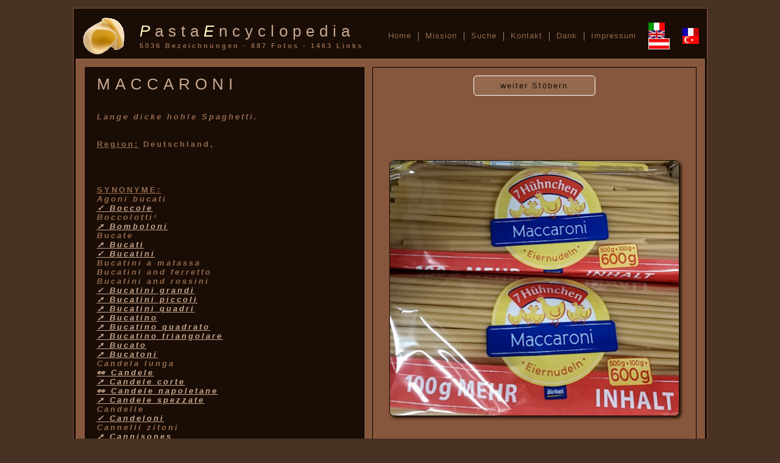

--- FILE ---
content_type: text/html
request_url: https://pasta.lamantin.com/aindexd.php?pm=2n17961175151009
body_size: 2890
content:
<!DOCTYPE html PUBLIC "-//W3C//DTD HTML 4.0 Transitional//DE">
<html><head>
<meta http-equiv="Content-Type" content="text/html; charset=utf-8">
 <meta name='keywords' lang='de' content='MACCARONI, Nudeln, Pasta, Nudelsorten, Pastasorten, Pasta Sammlung, Pasta Encyclopedia, Noodle, Nudel Liste, Nudel Photos, Nudel Fotos, Pasta Liste, Pasta Photos, Pasta Fotos, Pastaliebhaber, Nudelsammlung, Pastasammlung'>  <meta name="description" content="Eine Nudelsammlung und Nachschlagwerk zum Thema Pasta">
  <meta name="viewport" content="width=device-width, initial-scale=1.0">
  <meta name="author" content="Michael Perchtaler">
  <meta name="robots" content="INDEX,FOLLOW">
  <meta name="url" content="http://pasta.lamantin.com/"/>
  <meta name="site_name" content="Mikeys Pasta Encyclopedia"/>
  <meta name="type" content="Sammlung"/>

<meta name='title' content='Mikey's Pasta Encylopedia - MACCARONI'/><title>&#x1F35D; MACCARONI</title><link rel="stylesheet" href="pasta.css?v=1" type="text/css">
<link rel="shortcut icon" href="favicon.ico">



</head>
<body ondragstart="return false" onselectstart="return false" onContextMenu="return false">

<table id="top1" align="center">
<tr>
<td>
<table id="nav" border="0" cellpadding="0" cellspacing="0">
<tr>
<td id="name" >
<img src="logo.gif" alt="" border="0" valign="middle" height="65">
</td>
<td id="name" width="477px"  valign="middle">
<span id="name"><i style="color:#FFFFC8">P</i>asta<i style="color:#FFFFC8">E</i>ncyclopedia</span><br>
<span id="writing">

<small>5036 Bezeichnungen - 887 Fotos - 1463 Links</small></span></td>
<td align="center"><nav><a  href='index.php' >Home</a></nav></td>
<td class="trenn">|</td>
<td align="center"><nav><a  href='aindexm.php' >Mission</a></nav></td>
<td class="trenn">|</td>
<td align="center"><nav><a  href='aindexs.php' >Suche</a></nav></td>
<td class="trenn">|</td>
<td align="center"><nav><a  href='aindexk.php' >Kontakt</a></nav></td>
<td class="trenn">|</td>
<td align="center"><nav><a  href='aindexa.php' >Dank</a></nav></td>
<td class="trenn">|</td>
<td align="center"><nav><a  href='aindexi.php' >Impressum</a></nav></td>
<td class="center">
<nav><a href="iindex.php"><img src="it.gif" alt="itl" title="1227" border="0"></a></nav>
<nav><a href="eindex.php"><img src="gb.gif" alt="eng" title="1640" border="0"></a></nav>
<nav><a href="index.php"><i style="color:#fff"><img src="at.gif" alt="ger" title="3621" border="1" height="16"></i></a></nav>

</td>
<td align="center">
<nav><a href="findex.php"><img src="fr.gif" alt="fre" title="1326" border="0"></a></nav>
<nav><a href="tindex.php" ><img src="tr.gif" alt="tur" title="2083" border="0"></a></nav>
<!--<a href="cindex.php" ><img src="chn.gif" alt="chn" title="<br />
<b>Warning</b>:  include(chn.txt) [<a href='function.include'>function.include</a>]: failed to open stream: No such file or directory in <b>/var/home/lamantin_com/pasta/amenu.php</b> on line <b>69</b><br />
<br />
<b>Warning</b>:  include(chn.txt) [<a href='function.include'>function.include</a>]: failed to open stream: No such file or directory in <b>/var/home/lamantin_com/pasta/amenu.php</b> on line <b>69</b><br />
<br />
<b>Warning</b>:  include() [<a href='function.include'>function.include</a>]: Failed opening 'chn.txt' for inclusion (include_path='.:/usr/include/php53:/usr/share/php53:/usr/share/php') in <b>/var/home/lamantin_com/pasta/amenu.php</b> on line <b>69</b><br />
" border="0"></a> -->
</td>
</tr></table>
</td></tr>
<td id="top2">


<table width="1031" align="left" cellpadding="13" cellspacing="13" border="0">
<tr>
<td id="seitentitel" width="433px" align="left" valign="top">

<div id='name'>MACCARONI</div><br>
<div id="writing">
<br><i><div id='alert'>Lange dicke hohle Spaghetti.</div></i><br><br><u>Region:</u> Deutschland,<br><br><br><br><br><u>SYNONYME:</u> <br><i><div id=alert>Agoni bucati<br><a href='aindexd.php?pm=1n73475913672' class='trenn'>&#10003; Boccole</a><br>Boccolotti¹<br><a href='aindexd.php?pm=4n2222241314392' class='trenn'>&#10138; Bomboloni</a><br>Bucate<br><a href='aindexd.php?pm=4n20359618091437' class='trenn'>&#10138; Bucati</a><br><a href='aindexd.php?pm=1n195114305314' class='trenn'>&#10003; Bucatini</a><br>Bucatini a matassa<br>Bucatini and ferretto<br>Bucatini and rossini<br><a href='aindexd.php?pm=1n1562451350549' class='trenn'>&#10003; Bucatini grandi</a><br><a href='aindexd.php?pm=4n364101252550' class='trenn'>&#10138; Bucatini piccoli</a><br><a href='aindexd.php?pm=4n10327902604906' class='trenn'>&#10138; Bucatini quadri</a><br><a href='aindexd.php?pm=4n4778312421443' class='trenn'>&#10138; Bucatino</a><br><a href='aindexd.php?pm=4n2434476465156' class='trenn'>&#10138; Bucatino quadrato</a><br><a href='aindexd.php?pm=4n2141739575155' class='trenn'>&#10138; Bucatino triangolare</a><br><a href='aindexd.php?pm=4n4228523031444' class='trenn'>&#10138; Bucato</a><br><a href='aindexd.php?pm=4n6440562843887' class='trenn'>&#10138; Bucatoni</a><br>Candela lunga<br><a href='aindexd.php?pm=2n2141363876123' class='trenn'>&#128064; Candele</a><br><a href='aindexd.php?pm=4n16908404173700' class='trenn'>&#10138; Candele corte</a><br><a href='aindexd.php?pm=2n14411097632257' class='trenn'>&#128064; Candele napoletane</a><br><a href='aindexd.php?pm=4n372730606552' class='trenn'>&#10138; Candele spezzate</a><br>Candelle<br><a href='aindexd.php?pm=1n6866810912503' class='trenn'>&#10003; Candeloni</a><br>Cannelli zitoni<br><a href='aindexd.php?pm=4n10072594374587' class='trenn'>&#10138; Cannisones</a><br>Corallini bucati<br>Ditali di zitone<br>Ditali di zitoni<br><a href='aindexd.php?pm=4n765244733393' class='trenn'>&#10138; Fide bucate</a><br>Fide bucati<br>Fideli bucati<br>Fidelini bucati<br>Foratini<br>Gnocchi mezzani<br>Maccarruncinu<br>Maccaruni<br><a href='aindexd.php?pm=4n1442429519280' class='trenn'>&#10138; Maccheroncelli</a><br><a href='aindexd.php?pm=1n270499528183' class='trenn'>&#10003; Maccheroncini</a><br>Maccheroncino con le battecche<br><a href='aindexd.php?pm=4n306289262568' class='trenn'>&#10138; Maccheroni di natale</a><br>Maccheroni di zita<br><a href='aindexd.php?pm=1n14002380694077' class='trenn'>&#10003; Makkaroni</a><br><a href='aindexd.php?pm=2n1780223983609' class='trenn'>&#128064; Mezza zita</a><br><a href='aindexd.php?pm=4n579775739610' class='trenn'>&#10138; Mezza zita tagliata</a><br>Mezzanelli lunghi<br><a href='aindexd.php?pm=4n54475412735' class='trenn'>&#10138; Mezzani</a><br>Mezzani lunghi<br><a href='aindexd.php?pm=4n11680234931832' class='trenn'>&#10138; Mezzanini</a><br><a href='aindexd.php?pm=4n11680234931832' class='trenn'>&#10138; Mezzanini </a><br>Mezzano<br><a href='aindexd.php?pm=2n6568176003648' class='trenn'>&#128064; Mezze candele</a><br><a href='aindexd.php?pm=4n3607544601041' class='trenn'>&#10138; Mezze zite</a><br><a href='aindexd.php?pm=4n13729184843947' class='trenn'>&#10138; Mezzemani</a><br>Mezzi gnocchetti<br>Mini bucatini<br>Minutini mezzani<br>Napoletani<br>Parigini bucati<br>Pasta d a festa <br>Penne a mezzano rigate<br>Penne a zito rigate<br>Penne a zitoni<br><a href='aindexd.php?pm=1n343007295295' class='trenn'>&#10003; Perciatelli</a><br>Perciatellini<br><a href='aindexd.php?pm=4n1059663449467' class='trenn'>&#10138; Perciatelloni</a><br>Perciati<br><a href='aindexd.php?pm=4n136309244958' class='trenn'>&#10138; Perciatielli</a><br>Perciato<br>Regina<br>Regine<br>Reginella a matassa<br>Scaloppi<br>Scoloppi<br>Sigarette a mezzano<br>Spilloni<br>Spilloni bucati<br>Spole<br>Stivalette<br>Stortini mezzani rigati<br><a href='aindexd.php?pm=4n16783506793594' class='trenn'>&#10138; Vermicelli bucati</a><br><a href='aindexd.php?pm=2n1122031077663' class='trenn'>&#128064; Zita</a><br>Zite<br><a href='aindexd.php?pm=1n69433361139' class='trenn'>&#10003; Ziti</a><br><a href='aindexd.php?pm=4n921978922430' class='trenn'>&#10138; Ziti a candela</a><br>Ziti campani<br><a href='aindexd.php?pm=4n18339969514425' class='trenn'>&#10138; Ziti corti</a><br>Ziti lunghi<br><a href='aindexd.php?pm=2n10885387274356' class='trenn'>&#128064; Ziti luong</a><br><a href='aindexd.php?pm=4n15711376784231' class='trenn'>&#10138; Ziti napoletani</a><br><a href='aindexd.php?pm=1n18151041883653' class='trenn'>&#10003; Ziti¹</a><br>Zito<br><a href='aindexd.php?pm=4n14921452235174' class='trenn'>&#10138; Zito liscio</a><br><a href='aindexd.php?pm=1n1181591895665' class='trenn'>&#10003; Zitone</a><br><a href='aindexd.php?pm=4n1588027271255' class='trenn'>&#10138; Zitoni</a><br>Zitoni lunghi<br><a href='aindexd.php?pm=4n6333829104322' class='trenn'>&#10138; Zitoni napoletani</a><br>Zituane<br><br><li>Deutschland. .u0v.5em.l4n.</li><br><br><br><br>

<br><br><br>
<center>

</center>
<table border='0' id='menu1'><td></td></table>&#10003; - registriert in der Sammlung<br> &#128064; - gesehen bzw. fotografiert<br> &#10138; - info via externernem Link

</div>

</td><td id="top2" width="500px" align="center">
<form name="zufall" action="aindexd.php" method="get" enctype="text/plain">
<INPUT TYPE='hidden' name='pm' value='2n4278861284133'><INPUT TYPE='submit' name='s' value='weiter Stöbern' class='knopf'></form><br><br><br><br><br><img src='pdata/2n17961175151009.png' width='474' alt='maccaroni' class='bild'></td></tr></table></td></tr><tr><td id="footer">
<div id="knopf">
2026 © pasta.lamantin.com | version 15.2 | last updated 03.08.2025 | powered by <a href='https://lamantin.com/' target='lamantin'>lamantin.com</a></div>
</td> 
</tr>
</table>





</body></html>
